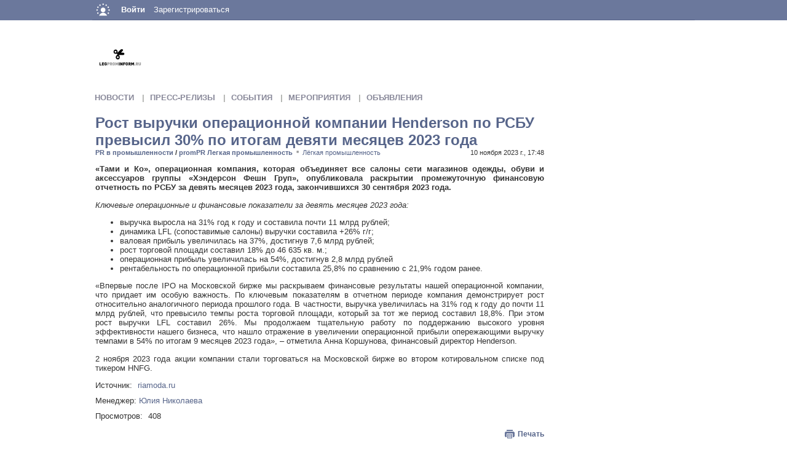

--- FILE ---
content_type: text/html; charset=UTF-8
request_url: https://legprominform.ru/news/?id=659526
body_size: 27088
content:
<!DOCTYPE html PUBLIC "-//W3C//DTD XHTML 1.0 Strict//EN" "http://www.w3.org/TR/xhtml1/DTD/xhtml1-strict.dtd"><html xmlns="http://www.w3.org/1999/xhtml" xml:lang="ru" lang="ru" dir="ltr">
<head>
    <!-- default layout -->
    <base href="https://legprominform.ru/"/>
    <meta http-equiv="X-UA-Compatible" content="IE=EmulateIE10">
    <meta name="viewport" content="width=980, user-scalable=yes">

    <script>
        arrayFromFunc = Array.from;
    </script>

    <!-- Global site tag (gtag.js) - Google Analytics -->
    <script async src="https://www.googletagmanager.com/gtag/js?id=UA-10006120-10"></script>
    <script>
        window.dataLayer = window.dataLayer || [];

        function gtag() {
            dataLayer.push(arguments);
        }

        gtag('js', new Date());

        gtag('config', 'UA-10006120-10');
    </script>

        

        
    <title>Рост выручки операционной компании Henderson по РСБУ превысил 30% по итогам девяти месяцев 2023 года : Новости</title>
    <meta http-equiv="Content-Type" content="text/html; charset=UTF-8" />
<meta http-equiv="Content-Language" content="ru" />
<meta name="X-UA-Compatible" content="edge" />
<meta name="description" content="" />
<meta name="keywords" content="" />

                
    <link href="https://bizon.ru/application/modules/Socialdna/externals/styles/jquery.reject.css" media="screen" rel="stylesheet" type="text/css" />
<link href="/externals/font-awesome/css/font-awesome.min.css?c=14255" media="screen" rel="stylesheet" type="text/css" />
<link href="https://bizon.ru/application/css.php?scheme=s2s&amp;request=application/themes/clean/theme.css&amp;c=14255" media="screen" rel="stylesheet" type="text/css" />
<link href="/favicon.ico?c=14255" rel="favicon" type="image/x-icon" />
<link href="/externals/calendar/styles.css?c=14255" media="screen" rel="stylesheet" type="text/css" />
<link href="/externals/fancyupload/fancyupload.css?c=14255" media="screen" rel="stylesheet" type="text/css" />
<link href="/externals/datetimepicker/jquery.datetimepicker.css?c=14255" media="screen" rel="stylesheet" type="text/css" />
    

            
    <script type="text/javascript">if (window.location.hash == '#_=_') window.location.hash = '';</script>
    <script type="text/javascript">

            </script>

    
    <script type="text/javascript" src="https://bizon.ru/application/js.php?script=lib"></script>
<script type="text/javascript">
    //<![CDATA[
        if (typeof jQuery != "undefined") {
            jQuery.noConflict();
        }
        Date.setServerOffset('Thu, 22 Jan 2026 14:29:49 +0300');

        en4.orientation = 'ltr';
        en4.core.environment = 'production';
        en4.core.language.setLocale('ru');
        en4.core.setBaseUrl('https://bizon.ru/');
        en4.core.staticBaseUrl = 'https://bizon.ru/';
        en4.core.domain = 'legprominform.ru';
        en4.core.loader = new Element('img', {src: en4.core.staticBaseUrl + 'application/modules/Core/externals/images/loading.gif'});
        en4.core.scheme = 's2s';
        en4.core.crossdomainallow = ['[a-zA-Z0-9\-_]+.legprominform.ru','legprominform.ru','bizon.ru','[\.a-zA-Z0-9\-_]+.bizon.ru'];
        en4.core.privateZoneItem = null;
        
                en4.core.subject = {
            type: 'company',
            id: 42592,
            guid: 'company_42592',
            title: "\u041b\u0451\u0433\u043a\u0430\u044f \u043f\u0440\u043e\u043c\u044b\u0448\u043b\u0435\u043d\u043d\u043e\u0441\u0442\u044c",
                        parent_group_id: '0',
            parent_unique_name: '',
            unique_name: 'Legprominform'
                    };
                                en4.core.auth_token = '';
                        if ( false ) {
            en4.core.runonce.add(function () {
                en4.core.dloader.attach();
            });
        }

                en4.core.runonce.add(function () {
            __bizon_extend_ajax_functions();
        });
        
            //]]>
</script>
<script type="text/javascript">
    //<![CDATA[
en4.core.language.addData({"Select a date":"\u0412\u044b\u0431\u0440\u0430\u0442\u044c \u0434\u0430\u0442\u0443","The event's start time may not exceend the time of it's expiration!":"\u0412\u0440\u0435\u043c\u044f \u043d\u0430\u0447\u0430\u043b\u0430 \u043c\u0435\u0440\u043e\u043f\u0440\u0438\u044f\u0442\u0438\u044f \u043d\u0435 \u043c\u043e\u0436\u0435\u0442 \u0431\u044b\u0442\u044c \u0431\u043e\u043b\u044c\u0448\u0435 \u0432\u0440\u0435\u043c\u0435\u043d\u0438 \u0435\u0433\u043e \u0437\u0430\u0432\u0435\u0440\u0448\u0435\u043d\u0438\u044f!","The event's start date may not exceend the date of it's expiration!":"\u0414\u0430\u0442\u0430 \u043d\u0430\u0447\u0430\u043b\u0430 \u043c\u0435\u0440\u043e\u043f\u0440\u0438\u044f\u0442\u0438\u044f \u043d\u0435 \u043c\u043e\u0436\u0435\u0442 \u0431\u044b\u0442\u044c \u0431\u043e\u043b\u044c\u0448\u0435 \u0434\u0430\u0442\u044b \u0435\u0433\u043e \u043e\u043a\u043e\u043d\u0447\u0430\u043d\u0438\u044f!","%s ratings":"\u043e\u0446\u0435\u043d\u043e\u043a: %s","now":"\u0441\u0435\u0439\u0447\u0430\u0441","in few seconds":"\u0442\u043e\u043b\u044c\u043a\u043e \u0447\u0442\u043e","in a few seconds":"\u0447\u0435\u0440\u0435\u0437 \u043d\u0435\u0441\u043a\u043e\u043b\u044c\u043a\u043e \u0441\u0435\u043a\u0443\u043d\u0434","a few seconds ago":"\u043d\u0435\u0441\u043a\u043e\u043b\u044c\u043a\u043e \u0441\u0435\u043a\u0443\u043d\u0434 \u043d\u0430\u0437\u0430\u0434","%s minute ago":["%s \u043c\u0438\u043d\u0443\u0442\u0443 \u043d\u0430\u0437\u0430\u0434","%s \u043c\u0438\u043d\u0443\u0442\u044b \u043d\u0430\u0437\u0430\u0434","%s \u043c\u0438\u043d\u0443\u0442 \u043d\u0430\u0437\u0430\u0434"],"in %s minute":["\u0432 %s \u043c\u0438\u043d\u0443\u0442","\u0432 %s \u043c\u0438\u043d\u0443\u0442\u0443","\u0432 %s \u043c\u0438\u043d\u0443\u0442"],"%s hour ago":["%s \u0447\u0430\u0441 \u043d\u0430\u0437\u0430\u0434","%s \u0447\u0430\u0441\u0430 \u043d\u0430\u0437\u0430\u0434","%s \u0447\u0430\u0441\u043e\u0432 \u043d\u0430\u0437\u0430\u0434"],"in %s hour":["\u0432 %s \u0447\u0430\u0441",""],"%s at %s":"%s \u0432 %s","%s document":["%s \u0434\u043e\u043a\u0443\u043c\u0435\u043d\u0442","%s \u0434\u043e\u043a\u0443\u043c\u0435\u043d\u0442\u0430","%s \u0434\u043e\u043a\u0443\u043c\u0435\u043d\u0442\u043e\u0432"],"%s documents":"\u0434\u043e\u043a\u0443\u043c\u0435\u043d\u0442\u043e\u0432: %s","Are you sure you want to delete this?":"\u0412\u044b \u0434\u0435\u0439\u0441\u0442\u0432\u0438\u0442\u0435\u043b\u044c\u043d\u043e \u0445\u043e\u0442\u0438\u0442\u0435 \u044d\u0442\u043e \u0443\u0434\u0430\u043b\u0438\u0442\u044c?","Comment":"\u041a\u043e\u043c\u043c\u0435\u043d\u0442\u0430\u0440\u0438\u0439","Delete":"\u0423\u0434\u0430\u043b\u0438\u0442\u044c","or":"","cancel":"\u041e\u0442\u043c\u0435\u043d\u0438\u0442\u044c \u0434\u0435\u0439\u0441\u0442\u0432\u0438\u0435","Monday":"\u041f\u043e\u043d\u0435\u0434\u0435\u043b\u044c\u043d\u0438\u043a","Tuesday":"\u0412\u0442\u043e\u0440\u043d\u0438\u043a","Wednesday":"\u0421\u0440\u0435\u0434\u0430","Thursday":"\u0427\u0435\u0442\u0432\u0435\u0440\u0433","Friday":"\u041f\u044f\u0442\u043d\u0438\u0446\u0430","Saturday":"\u0421\u0443\u0431\u0431\u043e\u0442\u0430","Sunday":"\u0412\u043e\u0441\u043a\u0440\u0435\u0441\u0435\u043d\u044c\u0435","January":"\u042f\u043d\u0432\u0430\u0440\u044c","February":"\u0424\u0435\u0432\u0440\u0430\u043b\u044c","March":"\u041c\u0430\u0440\u0442","April":"\u0410\u043f\u0440\u0435\u043b\u044c","May":"\u041c\u0430\u0439","June":"\u0418\u044e\u043d\u044c","July":"\u0418\u044e\u043b\u044c","August":"\u0410\u0432\u0433\u0443\u0441\u0442","September":"\u0421\u0435\u043d\u0442\u044f\u0431\u0440\u044c","October":"\u041e\u043a\u0442\u044f\u0431\u0440\u044c","November":"\u041d\u043e\u044f\u0431\u0440\u044c","December":"\u0414\u0435\u043a\u0430\u0431\u0440\u044c","You have ignored the invite to the event %s":"\u0412\u044b \u043e\u0442\u043a\u0430\u0437\u0430\u043b\u0438\u0441\u044c \u0443\u0447\u0430\u0432\u0441\u0442\u0432\u043e\u0432\u0430\u0442\u044c \u0432 \u043c\u0435\u0440\u043e\u043f\u0440\u0438\u044f\u0442\u0438\u0438 %s"});    //]]>
</script>
<script type="text/javascript" src="https://legprominform.ru/application/js.php?script=bootstrap&amp;c=14255"></script>
<script type="text/javascript" src="https://maps.google.com/maps/api/js?sensor=true&amp;key=AIzaSyBWopblJbNb7Q03gTl-TCDKHQunRuoIbj0&amp;c=14255"></script>
<script type="text/javascript" src="/externals/tinymce/tinymce.min.js?nominify=1&amp;c=14255"></script>
<script type="text/javascript">
    //<![CDATA[

        if (typeof  window.history.replaceState == 'function'){
            if (document.location.search.indexOf('?scheme=')!=-1 || document.location.search.indexOf('&scheme=')!=-1){
                var goodSearch = document.location.search;
                goodSearch = goodSearch.replace(/(&|\?)scheme=[a-zA-Z0-9]*/,'');
                goodSearch = goodSearch.replace(/(&|\?)authtoken=[a-zA-Z0-9]*/,'');
                window.history.replaceState({}, window.document.title, document.location.pathname + goodSearch);
            }
        }

            //]]>
</script>
<script type="text/javascript">
    //<![CDATA[
jQuery(document).ready(function(){ url = 'https://reg.bizon.ru/remote/auth?callback=?&http_referer=rater.ru&nologin=0'; jQuery.ajax(url,{'dataType':'script','complete':function(response){ jQuery('#sso_rendered').hide(); } });  });    //]]>
</script>

    
    <script>
        function open_pr_link(link) {
            window.open(link, '_blank');
        }
    </script>

    
    <style>
        body {
            font-family: Verdana, Geneva, Tahoma, sans-serif;
        }

        .bizon-placeholder {
            background-color: #65799e;
            color: white;
            position: fixed;
            padding: 0 15px 0 10px;
            bottom: 0;
            right: 50px;
            display: flex;
            border-top-left-radius: 10px;
            border-top-right-radius: 10px;
            border: 1px solid white;
            border-bottom: 0;
        }

        .bizon-placeholder > a {
            padding: 10px 13px;
            display: block;
            position: relative;
        }

        .bizon-placeholder img {
            height: 22px;
        }

        .bizon-placeholder > a:first-child img {
            height: 19px;
            margin-top: 2px;
        }

        .bizon-placeholder > a:last-child img {
            height: 18px;
            margin-top: 3px;
        }

        .top-status img {
            height: 15px;
            position: absolute;
            top: 7px;
            right: 0;
        }

        .pic {
            position: absolute;
            top: 7px;
            right: 7px;
            border-radius: 50%;
            min-width: 12px;
            height: 12px;
            font-size: 10px;
            text-align: center;
        }

        .pic-blue {
            color: white;
            background-color: #4b5884;
        }

        .pic-yellow {
            color: black;
            background-color: yellow;
            border: 1px solid orange;
        }

        @keyframes blink {
            50% {
                opacity: 0;
            }
        }

        @-webkit-keyframes blink {
            50% {
                opacity: 0;
            }
        }

        .blink {
            animation: blink 1s step-start 0s infinite;
            -webkit-animation: blink 1s step-start 0s infinite;
        }
    </style>

    <meta name="google-site-verification" content="pBzu6bKB3PKk_lcbsG8X2xCP1EEA6Z3U5LXifr3-Xfo"/>
</head>
<body id="global_page_company-subpage-news">
<div id="global_header">
    <div class="layout_page_header">
<div class="generic_layout_container layout_main">

<script type="text/javascript">
    var menuShowLoginForm = function(event){
        if (!jQuery('#sso_auth_ajax').length){
            document.location.href = en4.core.baseUrl;
            return;
        }
        jQuery('body').click(menuHideLoginForm);
        var pos1 = jQuery('#menu_login_form_show').position();
        var pos2 = jQuery('#menu_login_form_show').parent().position();
        jQuery('#menu_popup_login_form').css('left', pos1.left + pos2.left +'px');
        jQuery('#menu_popup_login_form').css('top', (pos1.top + pos2.top +24) +'px')
        jQuery('#menu_popup_login_form').show();
        event.stopPropagation();
    }
    
    var menuHideLoginForm = function(event){
        if (jQuery(event.target).parents('#menu_popup_login_form').length) return;
        jQuery('body').unbind('click', menuHideLoginForm);
        jQuery('#menu_popup_login_form').hide();
    }
    
    var menuLoginSubmit = function(event){
        var sso_form = jQuery('#sso_auth_ajax');
        if (!sso_form.length){
            document.location.href = "/";
            return;
        }
        sso_form.find('input[name=login]').val(jQuery('#menu_login').val());
        sso_form.find('input[name=password]').val(jQuery('#menu_password').val());
        sso_form.find('button[type=submit]').click();
        event.preventDefault();
    }
</script>
<div id="menu_popup_login_form" style="display:none;">
        <form action="#" onsubmit="menuLoginSubmit(event);return false;">
         <table width="100%">
         <tr>
             <td> Логин:</td>
             <td><input type="text" id="menu_login"></td>
        </tr>
         <tr>
             <td> Пароль:</td>
             <td><input type="password" id="menu_password"></td>
         </tr>
         <tr>
             <td><a href="#" onclick="recover_password(); return false;">Забыли пароль?</a></td>
             <td><button type="submit">Вход</button></td>
         </tr>
         </table>
        </form>
</div>

<div class="topbar_panel">
    <a href="https://bizon.ru">
        <img src="https://bizon.ru/application/modules/Megasoftcore/externals/images/logo_mini.png" class="logo left" onerror="this.onerror=null; this.src='/application/modules/Megasoftcore/externals/images/logo.png'">
    </a>
            
    
        <style>
        #sso_rendered {
            display: none;
        }
    </style>
    <div class="left user menu_user_login" style="padding-left:17px;">
        <a href="javascript: void(0);" id="menu_login_form_show" onclick="menuShowLoginForm(event);">Войти</a>
        <a href="https://bizon.ru/signup" style="font-weight: normal;">Зарегистрироваться</a>
    </div>
                <div id="global_search_form_container" class="right" style="display:none;">
          <form id="global_search_form" action="https://bizon.ru/search" method="get">
        <input type='text' class='text suggested' name='query' id='global_search_field' size='20' maxlength='100' alt='Поиск' />
        <div id="search_text">Поиск</div>
      </form>
    	<div id="search_button"></div>
    </div>
                                          

   

    <div class="topbarmenu right"  style="display:none;">
	<div id="services">
	    <a href="#"><div class="itembarmenu_2">Сервисы</div></a>
	</div>
        <div style="display: none;" class="popupmenu" id="mmenu_for_services">
            <ul class="navigation">
    <li>
        <a class="menu_megasoft_menu_service megasoft_menu_service_documents" href="https://bizon.ru/doc">Документы</a>
    </li>
    <li>
        <a class="menu_megasoft_menu_service megasoft_menu_service_albums" href="https://bizon.ru/foto">Фотоальбомы</a>
    </li>
    <li>
        <a class="menu_megasoft_menu_service custom_364" href="https://bizon.ru/video">Видео</a>
    </li>
    <li>
        <a class="menu_megasoft_menu_service megasoft_menu_service_offers" href="https://bizon.ru/offers">Объявления</a>
    </li>
    <li>
        <a class="menu_megasoft_menu_service megasoft_menu_service_goods" href="https://bizon.ru/goods">Товары</a>
    </li>
</ul>        </div>
    </div>
    
    <div class="topbarmenu right" style="display:none;">
	<div id="events">
	    <a href="#"><div class="itembarmenu_5">Мероприятия</div></a>
	</div>
        <div style="display: none;" id="mmenu_for_events" class="popupmenu">
        <style>
            .popup_list ul {
                max-height: 350px;
                overflow: auto;
            }
        </style>
		<ul class="popup_list">
                    <ul>                    </ul>
                    <li><a href="https://bizon.ru/events">Все мероприятия</a></li>
                    		</ul>
        </div>
    </div>
    
    <div class="topbarmenu right"  style="display:none;">
	<div id="comms">
	    <a href="#"><div class="itembarmenu_3">Сообщества</div></a>
	</div>
        <div style="display: none;" id="mmenu_for_comms" class="popupmenu">
            <style>
                .popup_list ul {
                    max-height: 350px;
                    overflow: auto;
                }
            </style>
            <ul class="popup_list">
                    <ul>                    </ul>
                    <li><a href="https://bizon.ru/com">Все сообщества</a></li>
                                </ul>
        </div>
    </div>
    
    <div class="topbarmenu right"  style="display:none;">
	<div id="orgs">
	    <a href="#"><div class="itembarmenu_4">Организации</div></a>
	</div>
        <div style="display: none;" id="mmenu_for_orgs"  class="popupmenu">
        <style>
            .popup_list ul {
                max-height: 350px;
                overflow: auto;
            }
        </style>
		<ul class="popup_list">
			<ul></ul>			<li><a href="https://bizon.ru/org">Все организации</a></li>
            		</ul>
       </div>
    </div>

     
    
</div>
<script type="text/javascript">
    var poupup_menu_sizing = function(popupmenu){
        var maxsize=180;
        
        popupmenu.find('a').each(function(){
            var innerw = parseInt(jQuery(this).innerWidth());
            if (innerw>maxsize){
                maxsize = innerw>400?400:innerw;
            }
        });
        popupmenu.find('ul').each(function(){
            var height_style = '';
            if (jQuery(this).innerHeight()>=400 && !jQuery(this).hasClass('popup_list')){
                //height_style = 'overflow:auto;height:400px;';
            }
            var item_padding = parseInt(jQuery(jQuery(this).find('li')[0]).css('padding-left'));
            jQuery(this).attr('style','width:'+(maxsize + item_padding*2)+'px;'+height_style);
        });
    };
    var megasoftmenu_collapse = function(){ //для закрытия меню
		jQuery('.popupmenu').hide(); //закрыаем меню
                jQuery('.popupmenu').removeClass('visible'); //убираем класс
		jQuery('body').unbind('click', megasoftmenu_collapse); //убираем онклик
		if (jQuery(this).parent().parent().parent().hasClass('popupmenu')){ //если нажата ссылка из меню
		    return true; //переход по href
		}
    };
    var megasoftmenu_popup_processing =  function(e){
	e.preventDefault();
	e.stopPropagation();
	jQuery('.popupmenu').hide(); //прячем все меню
        if (typeof container_tabs_collapse == 'function') container_tabs_collapse(e);
	if (jQuery(this).parent().find('div.visible').length > 0){ //если текущее меню открыто
	    jQuery('.popupmenu').removeClass('visible'); //убираем класс
	    jQuery('.popupmenu').hide();
	    return false; //ничего дальше не делаем
	}else{
	    jQuery('.popupmenu').removeClass('visible'); //убираем класс
            var id = jQuery(this).parent().attr('id');
            var popupmenu = jQuery('#mmenu_for_'+id);
	    popupmenu.show(); //показываем текущее меню
	    popupmenu.addClass('visible'); //добавляем класс к меню, чтобы занть что оно открыто (.is(':visible')) странно работает...
            poupup_menu_sizing(popupmenu);
	    jQuery('body').click(megasoftmenu_collapse);
	    return false; //больше ничего не делать
	}
    };
    jQuery('.topbarmenu > div > a').click(megasoftmenu_popup_processing);
    jQuery('.updates_pulldown .alert').click(function(event){toggleUpdatesPulldown(event, jQuery('.updates_pulldown')[0] , '4');});
    jQuery('.updates_pulldown .counter').click(function(event){toggleUpdatesPulldown(event, jQuery('.updates_pulldown')[0], '4');});
    jQuery('.popupmenu li').click(function(e){
        var target = jQuery(e.target);
        if (typeof e.target.tagName == 'undefined' || e.target.tagName.toLowerCase()!='li') return;
        e.preventDefault();
	e.stopPropagation();
        if (target.find('a').length){
            document.location.href = jQuery(target.find('a')[0]).attr('href');
            megasoftmenu_popup_processing(e);
        }
    });

en4.core.runonce.add(function(){
    if($('notifications_markread_link')){
      $('notifications_markread_link').addEvent('click', function() {
        //$('notifications_markread').setStyle('display', 'none');
        en4.activity.hideNotifications(false);
        jQuery('#updates_toggle .new').hide();
        jQuery('#updates_toggle .old').show();
        jQuery('#updates_toggle .counter').hide();
      });
    }
  });


  var toggleUpdatesPulldown = function(event, element, user_id) {
    showNotificationsPage();
    /* if( element.className == 'updates_pulldown' ) {
      element.className= 'updates_pulldown_active';
      showNotifications();
    } else {
      element.className='updates_pulldown';
    } */
  }

  
  var showNotificationsPage = function() {
      var auth_token = "?token=9fa67f68a53a1e276123bd39f38854b8&time=1769081389&guid=0";
      window.open("https://m.bizon.ru/notifications" + auth_token, "_blank");
  }

  var showNotifications = function() {
    new Request.HTML({
      'url' : en4.core.baseUrl + 'activity/notifications/pulldown',
      'data' : {
        'format' : 'html',
        'page' : 1
      },
      'onComplete' : function(responseTree, responseElements, responseHTML, responseJavaScript) {
        if( responseHTML ) {
          // hide loading icon
          if($('notifications_loading')) $('notifications_loading').setStyle('display', 'none');

          $('notifications_menu').innerHTML = responseHTML;
          $('notifications_menu').addEvent('click', function(event){
            event.stop(); //Prevents the browser from following the link.

            var current_link = event.target;
            var notification_li = $(current_link).getParent('li');

            // if this is true, then the user clicked on the li element itself
            if( notification_li.id == 'core_menu_mini_menu_update' ) {
              notification_li = current_link;
            }

            var forward_link;
            if( current_link.get('href') ) {
              forward_link = current_link.get('href');
            } else{
              forward_link = $(current_link).getElements('a:last-child').get('href');
            }

            if( notification_li.get('class') == 'notifications_unread' ){
              notification_li.removeClass('notifications_unread');
              en4.core.request.send(new Request.JSON({
                url : en4.core.baseUrl + 'activity/notifications/markread',
                data : {
                  format     : 'json',
                  'actionid' : notification_li.get('value')
                },
                onSuccess : function() {
                  window.location = forward_link;
                }
              }));
            } else {
              window.location = forward_link;
            }
          });
        } else {
          $('notifications_loading').innerHTML = '\u0423 \u0432\u0430\u0441 \u043d\u0435\u0442 \u043e\u0431\u043d\u043e\u0432\u043b\u0435\u043d\u0438\u0439.';
        }
      }
    }).send();
  };

  jQuery('#search_button').click(function(){
    jQuery(this).parent().find('form').submit();
    return false;
  });
  
  jQuery('#global_search_field').focus(function(){
    jQuery('#search_text').hide();
  });
  jQuery('#global_search_field').blur(function(){
    if (jQuery.trim(jQuery(this).val()) == ''){
	jQuery('#search_text').show();
    }
  });
  
  jQuery('#search_text').click(function(){
    jQuery('#search_text').hide();
    jQuery('#global_search_field').focus();
  });
</script></div>
</div>
</div>
<div id='global_wrapper' class="subpages_wrapper">
    <div id='global_content'>
        <div id="sso_render_to" style="display:none;"></div><div class="layout_page_company_subpage_index">
<div class="generic_layout_container layout_main">
<div class="generic_layout_container layout_right">
<div class="generic_layout_container layout_core_invite">

<!-- Яндекс.Директ -->
<div id="yandex_ad"></div>
<script type="text/javascript">
    (function(w, d, n, s, t) {
        w[n] = w[n] || [];
        w[n].push(function() {
            Ya.Direct.insertInto(172607, "yandex_ad", {
                ad_format: "direct",
                font_size: 0.5,
                type: "vertical",
                limit: 2,
                title_font_size: 1,
                links_underline: false,
                site_bg_color: "FFFFFF",
                title_color: "57658A",
                url_color: "57658A",
                text_color: "000000",
                hover_color: "0066FF",
                no_sitelinks: true
            });
        });
        t = d.getElementsByTagName("script")[0];
        s = d.createElement("script");
        s.src = "//an.yandex.ru/system/context.js";
        s.type = "text/javascript";
        s.async = true;
        t.parentNode.insertBefore(s, t);
    })(window, document, "yandex_context_callbacks");
</script>

<script type="text/javascript"><!--
google_ad_client = "ca-pub-5293707572324234";
/* bizon3 */
google_ad_slot = "2533691063";
google_ad_width = 234;
google_ad_height = 60;
google_color_link = "57658A";
//-->
</script>

<!--
<script type="text/javascript" src="https://pagead2.googlesyndication.com/pagead/show_ads.js"></script>
-->

</div>

</div>

<div class="generic_layout_container layout_middle">
<div class="generic_layout_container layout_company_subpages_container_tabs"><style type='text/css'>
 .layout_page_header {
    background-color: #6b789c;
}

.layout_page_footer {
    background-color: #9ba2b5;
    margin-top: 10px;
}

.layout_page_footer > .layout_main {
    margin: 0px;
}
.layout_page_footer > .layout_main > .layout_core_menu_footer {
    border-top: 0px;
    padding-top: 0px;
}

.layout_core_menu_footer a {
    color: #FFFFFF;
}

.layout_page_company_subpage_index .layout_event_profile_photo #profile_name
{
    max-width:180px;
    width:180px;
}
</style>
<script type="text/javascript">
  var container_subpagesTabs_subject_id = "42592";
  var container_subpagesTabs_subject_url = "";
  var container_subpagesTabs_default_opened_tab = "indexTab";
  
  en4.core.runonce.add(function() {
   
    var indexWidgetsVisibility = function(visible) {
        var indexWidgets = jQuery('.layout_middle > .generic_layout_container[class*=layout_megasoftnews_news_subpages]');
        var subpagesIndexDividers = jQuery('.layout_middle > div.subPagesIndexWidgetsDivider');
        var noWidgetDividers = !subpagesIndexDividers.length;
        if (!subpagesIndexDividers.length){
            var subpagesIndexDividerHTML = '<div class="subPagesIndexWidgetsDivider" style="display:none;clear:both;"><hr></div>';
            indexWidgets.each(function(i, widget){
                if (i==0) return;
                var divider = jQuery(subpagesIndexDividerHTML);
                jQuery(widget).before(divider);
            });
            subpagesIndexDividers = jQuery('.layout_middle > div.subPagesIndexWidgetsDivider');
        }
        if (visible){
            indexWidgets.show();
            subpagesIndexDividers.show();
        } else {
            indexWidgets.hide();
            subpagesIndexDividers.hide();
        }
        return;    
    };
    
    var loadTabStart = function(tabname){
      var tabsLabelContainer = jQuery('#subpages_tabs_list');
      var indexWidgets = jQuery('.layout_middle > .generic_layout_container[class*=layout_megasoftnews_news_subpages]');
      var tabsContentBlocks = jQuery('.layout_company_subpages_container_tabs > .generic_layout_container');
      jQuery('#subpageTabContentSpecial').hide();
      //tabs_alt_white_cleaner
      indexWidgetsVisibility(false);
      //indexWidgets.hide();
      tabsContentBlocks.hide();
      jQuery('#subpages_tabs_loading').show();
      tabsLabelContainer.find('li').removeClass('_active');
      if (tabname == 'indexTab'){
          jQuery('#subpages_tabs_loading').hide();
          indexWidgetsVisibility(true);
          importantAndCommonFeedsVisibility();
          //indexWidgets.show();
          if (typeof window.history.pushState == 'function'){
            window.history.pushState({}, window.document.title, container_subpagesTabs_subject_url + "/");
          }
          return true;
      }
      return false;
    };
    var loadTab = function(tab_id, widget_name, adv_params){
        var adv_params_str = [];
        for(var name in adv_params){if (adv_params.hasOwnProperty(name)){
            adv_params_str.push(name+'/'+adv_params[name]);
        }}
        adv_params_str = adv_params_str.join('/');
        var type = 'group';
        var ajax_url = en4.core.baseUrl+'widget/index/content_id/' + tab_id + '/name/' + widget_name + '/is_subpage/1' + '/layout/disable' +(adv_params_str.length ? ('/' + adv_params_str) : '');
        ajax_url += '/mod/'+type+'/subject/group_'+container_subpagesTabs_subject_id;

        var alwaysLoadWidgets = ['offers.offers-pdo', 'goods.ms-goods'];
        var element_to_load_in = jQuery('div.tab_'+tab_id);
        if ( jQuery.inArray(widget_name, alwaysLoadWidgets) == -1 && (!element_to_load_in.length || element_to_load_in.children().length > 0) ) {
            element_to_load_in.show();
            jQuery('#subpages_tabs_loading').hide();
            return;
        }

        element_to_load_in.empty();
        jQuery('#subpages_tabs_loading').show();
        jQuery.ajax({
              type     : 'GET',
              url      : ajax_url,
              dataType : "html",
              success: function (response) {
                 en4.core.subject = {
                         guid: 'group_'+container_subpagesTabs_subject_id,
                         type: 'group',
                         id: container_subpagesTabs_subject_id
                 };
                 var dom_resp = jQuery(response);
                 element_to_load_in.append(dom_resp.filter('.generic_layout_container').children().not('h3').not('h2').not('hr'));
                 element_to_load_in.append(dom_resp.filter('script'));
                 
                 element_to_load_in.show();
                 jQuery('.eventfeed_swapper, #activity_swapper').remove();
                 Smoothbox.bind($$('div.tab_'+tab_id)[0]);
                 en4.core.runonce.trigger();//eval runonce scripts
                 jQuery('#subpages_tabs_loading').hide();
              },
              error: function(){
                 document.location.reload();
              }
         }); 
    }
    
    var importantAndCommonFeedsVisibility = function(){
        var noNewsInLastFeedWidget = jQuery('#subpagesLastFeedNoNewsPresent');
        if (noNewsInLastFeedWidget.length==1){
            var subpagesIndexDividers = jQuery('.layout_middle > div.subPagesIndexWidgetsDivider');    
            var hideOtherWidgets = true;
            if (!subpagesIndexDividers.length){
                hideOtherWidgets = false;
                var subpagesIndexDividerHTML = '<div class="subPagesIndexWidgetsDivider" style="display:none;clear:both;"><hr></div>';
                var indexWidgets = jQuery('.layout_middle > .generic_layout_container[class*=layout_megasoftnews_news_subpages]:not(.layout_event_promexpo_events)');
                indexWidgets.each(function(i, widget){
                    if (i==0) return;
                    var divider = jQuery(subpagesIndexDividerHTML);
                    jQuery(widget).before(divider);
                    jQuery(widget).hide();
                });
                subpagesIndexDividers = jQuery('.layout_middle > div.subPagesIndexWidgetsDivider');
            }
            subpagesIndexDividers.hide();
            if (hideOtherWidgets){
                var indexWidgets = jQuery('.layout_middle > .generic_layout_container[class*=layout_megasoftnews_news_subpages]:not(.layout_event_promexpo_events)');
                indexWidgets.each(function(i, widget){
                    if (i==0) return;
                    jQuery(widget).hide();
                });
            }
        }
        return;
    }
    
    var loadActionContent = function(action_type,action_id,expand_comment, adv_params){
        var adv_params_str = [];
        jQuery('#subpage_action_content').hide();
        if (loadTabStart()){
            return;
        };
        for(var name in adv_params){if (adv_params.hasOwnProperty(name)){
            adv_params_str.push(name+'/'+adv_params[name]);
        }}
        adv_params_str = adv_params_str.join('/');
        var show_comment = false;
        if (action_type=='news'){
            var ajax_url = en4.core.baseUrl+'news/view/news_id/'+action_id+'/layout/json-simple';
            show_comment = expand_comment==1;
        }else if (action_type=='event'){
            var ajax_url = en4.core.baseUrl+'event/'+action_id+'/layout/json-simple';
        }
        
        if (!jQuery('#subpageTabContentSpecial').length){
            if ( jQuery('.layout_event_event_slider').length > 0 ) {
                jQuery('.layout_event_event_slider').before('<div style="display:none;" class="generic_layout_container" id="subpageTabContentSpecial"></div>');
            } else {
                jQuery('.layout_middle').append('<div style="display:none;" class="generic_layout_container" id="subpageTabContentSpecial"></div>');
            }
        }
        var element_to_load_in = jQuery('#subpageTabContentSpecial');
        jQuery.ajax({
              type     : 'GET',
              url      : ajax_url,
              dataType : "json",
              success: function (response) {
                 var dom_resp = jQuery(response.body);
                 element_to_load_in.append(dom_resp.not('h2'));
                 //
                 //
                 //
                 //
                 if (action_type=='event'){
                     element_to_load_in.find('.layout_event_profile_photo').attr('style', 'display:inline-block;float:left;');
                     jQuery('.layout_event_profile_status').prepend(element_to_load_in.find('.layout_event_profile_photo'))
                             .find('#profile_status').attr('style', 'display:inline-block;width:535px;padding-left:10px;'); 
                     element_to_load_in.find('.layout_right').remove();
                     element_to_load_in.find('.layout_left').remove();
                     element_to_load_in.find('.layout_core_container_tabs').attr('style', 'clear:both;margin-top:15px;'); 
                     element_to_load_in.find('div.event_api_field_avatar').remove();
                     
                     en4.core.subject = {
                         guid: 'event_'+action_id,
                         type: 'event',
                         id: action_id
                     };
                 }
                 // heart image before "Like"/"Unlike" on a company subpage
                 Smoothbox.bind($('#subpageTabContentSpecial'));
                 en4.core.runonce.trigger();//eval runonce scripts
                 jQuery('#subpages_tabs_loading').hide();
                 element_to_load_in.show();
                 //expanding comment element and scrolling to the subsequent commit button
                 if (action_type=='news' && show_comment){
                    var comment_element = element_to_load_in.find('#item_main_action_comment_megasoftnews_news_'+action_id+' > a');
                    comment_element.click();
                    element_to_load_in.find('#megasoftnews-comment-submit-'+action_id).get(0).scrollIntoView();
                 }
              },
              error: function(){
                 document.location.reload();
              }
         }); 
    }
        
    
    var subpageTabContainerSwitch = window.subpageTabContainerSwitch = function(element, adv_params) {
      if (adv_params==undefined){adv_params = {};}
      if( element[0].tagName.toLowerCase() == 'a' && element.parent('li').length ) {
        element = element.parent('li');
      }
      var tabname = element.is("[tabname]")? element.attr('tabname') : jQuery(element.children('a')[0]).attr('tabname');
      jQuery('#subpage_action_content').hide();
      if (loadTabStart(tabname)){
          return;
      }
      
      element[0].addClass('_active');
      
      var tabshortname = element.is("[tabshortname]")? element.attr('tabshortname') : jQuery(element.children('a')[0]).attr('tabshortname');
      var right_url;
      if (tabname==container_subpagesTabs_default_opened_tab){
        right_url = '';
      }else if (tabshortname){
        right_url = container_subpagesTabs_subject_url + '/'+tabshortname;  
      }else{
        right_url = container_subpagesTabs_subject_url + '/subpageTab/'+tabname;
      }
      var url_mustreplace_condition = window.location.href.indexOf(right_url)==-1 || tabname==container_subpagesTabs_default_opened_tab && window.location.href.indexOf(container_subpagesTabs_subject_url)+container_subpagesTabs_subject_url.length!=window.location.href.length;
      if (url_mustreplace_condition && typeof window.history.pushState == 'function'){
          window.history.pushState({}, window.document.title, right_url);
      }
      var tab_id = parseInt(element.attr('class').split('tab_')[1]);
      loadTab(tab_id, tabname, adv_params);
      if (tabname==container_subpagesTabs_default_opened_tab){
          importantAndCommonFeedsVisibility();
      }
    };

         indexWidgetsVisibility(true);
      importantAndCommonFeedsVisibility();
       var rootActionType = 'news';
    var rootActionId = 659526;
    var expandComment = 0;
    if ( ((rootActionType == 'news') || (rootActionType == 'event')) && rootActionId ){
        loadActionContent(rootActionType, rootActionId, expandComment);
    }
    jQuery('.eventfeed_swapper, #activity_swapper').remove();
    
  });
</script>
<A HREF="javascript:void(0);" onclick="subpageTabContainerSwitch(jQuery(this));" tabname="indexTab"><img src="/public/group/08/19/0b/b02fa_a81d.png?c=cb0e" alt="" class="thumb_normal item_subpage_logo_top_company  thumb_normal" style="max-width:200px; max-height:80px;" /></A>
<div class='subpageTabs'>
  <ul id='subpages_tabs_list'>
                
      <li class="tab_3798 tab_layout_megasoftnews_news_subpages_common_feed"><a href="/news" tabname="megasoftnews.news-subpages-common-feed-2" tabshortname="news" onclick="subpageTabContainerSwitch(jQuery(this)); return false;">Новости</a></li>
                
      <li class="tab_3801 tab_layout_megasoftnews_news_subpages_common_feed"><a href="/press-release" tabname="megasoftnews.news-subpages-common-feed-3" tabshortname="press-release" onclick="subpageTabContainerSwitch(jQuery(this)); return false;">Пресс-релизы</a></li>
                
      <li class="tab_3804 tab_layout_company_feed"><a href="/feed" tabname="company.feed" tabshortname="feed" onclick="subpageTabContainerSwitch(jQuery(this)); return false;">События</a></li>
                
      <li class="tab_3807 tab_layout_event_profile_events"><a href="/events" tabname="event.profile-events" tabshortname="events" onclick="subpageTabContainerSwitch(jQuery(this)); return false;">Мероприятия</a></li>
                
      <li class="tab_3989 tab_layout_offers_offers_pdo"><a href="/offers" tabname="offers.offers-pdo" tabshortname="offers" onclick="subpageTabContainerSwitch(jQuery(this)); return false;">Объявления</a></li>
      </ul>
</div>
<div class="feed_viewmore" id="subpages_tabs_loading" style="display: none;border-top-width: 0;text-align: center;">
    <img src="https://bizon.ru/application/modules/Core/externals/images/roll.gif" alt="Загрузка">
</div>
<div class="generic_layout_container layout_megasoftnews_news_subpages_common_feed tab_3798" style="display:none;"></div><div class="generic_layout_container layout_megasoftnews_news_subpages_common_feed tab_3801" style="display:none;"></div><div class="generic_layout_container layout_company_feed tab_3804" style="display:none;"></div><div class="generic_layout_container layout_event_profile_events tab_3807" style="display:none;"></div><div class="generic_layout_container layout_offers_offers_pdo tab_3989" style="display:none;"></div></div>

<div class="generic_layout_container layout_megasoftnews_news_subpages_last_feed">
<script>
    jQuery(document).ready(function () {
        var img = document.getElementById('subpage_logo');
        if ( img && img.clientHeight < img.clientWidth / 3 ) {
            jQuery('#subpage_logo_caption').css('position', 'relative');
        }
    });
</script>

<div class="subPagesLastFeedNewsTotal">
        <div class="subPagesImportantPiece" id="megasoftnews_news_632785">
            <div class="importantNewsPieceImage">
            <a href="/news/?id=632785" title="Обсуждены перспективные меры по развитию узбекско-белорусского торгово-экономического сотрудничества"><img src="/public/news/pr/130616/img_original_4c20f71b1269e0ff4357e00b6859de6f.jpg" alt="Обсуждены перспективные меры по развитию узбекско-белорусского торгово-экономического сотрудничества" id="subpage_logo"></a>
            <div class="importantNewsPieceImageCaption" id="subpage_logo_caption"><a href="/news/?id=632785"><h2>Обсуждены перспективные меры по развитию узбекско-белорусского торгово-экономического сотрудничества</h2></a></div>
            </div>
            <div class="importantNewsPieceText">


<div class="view_more view_more_first"><p>  4 февраля текущего года министр инвестиций, промышленности и торговли Республики Узбекистан Лазиз Кудратов принял Чрезвычайного и Полномочного Посла Республики Беларусь в Республике Узбекистан Леонида Маринича.&nbsp;&nbsp;<a class="view_more_link" href="javascript:void(0);" onclick="jQuery(this).parents('.view_more_first:first').parent().find('.view_more_second').css('display','block');jQuery(this).parents('.view_more_first:first').css('display','none');">далее</a></p></div>


<div class="view_more view_more_second" style="display:none;"><p>  4 февраля текущего года министр инвестиций, промышленности и торговли Республики Узбекистан Лазиз Кудратов принял Чрезвычайного и Полномочного Посла Республики Беларусь в Республике Узбекистан Леонида Маринича.</p><p>  На встрече были обсуждены текущее состояние и перспективы дальнейшего расширения узбекско-беларуского торгово-экономического, инвестиционного и промышленного сотрудничества.</p><p>  Отмечена положительная динамика во взаимной торговле. Так, по итогам 2022 года товарооборот между двумя странами увеличился на 71% и превысил 530 млн долларов. При этом экспорт узбекской продукции в Беларусь вырос в 2 раза. Стороны выразили готовность приложить совместные усилия с целью доведения торговых показателей до 1 млрд долларов в ближайшие годы.</p><p>  В ходе диалога также обсуждены перспективы углубления инвестиционного сотрудничества и расширения промышленной кооперации. Отмечалось, что число предприятий с участием белорусского капитала в Узбекистане достигло 181 единиц, в том числе 77 – совместных и 104 – со стопроцентными зарубежными инвестициями. Только за 2022 год создано 86 новых предприятий. В свою очередь, на территории Беларуси действуют более ста предприятий с узбекскими инвестициями. Выражена готовность оказывать всестороннее содействие реализации новых совместных проектов промышленной кооперации</p><p>  Успешно развиваются узбекско-белорусские межрегиональные связи. В ходе визита делегации Витебской области Беларуси в Кашкадарьинскую область в октябре 2022 года достигнуты важные договоренности в сфере экономики, промышленности, образования и туризма. Подчёркнута важность продолжения работы по развитию сотрудничества между регионами путем создания совместных торговых и производственных предприятий.</p><p>  Был проанализирован ряд важных предложений по реализации совместных проектов в текстильной, кожевенно-обувной, электротехнической, мебельной промышленности и в сфере производства современных строительных материалов.</p><p>  По итогам встречи стороны выразили взаимную приверженность дальнейшему расширению взаимодействия в рамках обсужденных направлений сотрудничества двух стран.</p><div><a class="view_less_link" href="javascript:void(0);" onclick="jQuery(this).parents('.view_more_second:first').parent().find('.view_more_first').css('display','block');jQuery(this).parents('.view_more_second:first').css('display','none');">свернуть</a></div> &nbsp;</div></div>
    </div>
                        <div class="subPagesNonImportantNews" style="width: 295px;">
            <ul class="news_titles">
                        <li>
                <div class="otherNewsItemTitle"><a  href="/news/?id=762054" title="Вологодская область получит 200 миллионов рублей на развитие промышленности">Вологодская область получит 200 миллионов рублей на развитие промышленности</a></div>
                <div class="otherNewsItemDate"><span title="14.11.2025 11:49:00" datetitle="Fri, 14 Nov 2025 11:49:00 +0300" megasoft-timestamp="1763110140" class="timestamp">14 ноября 2025</span></div>
            </li>
                       <li>
                <div class="otherNewsItemTitle"><a  href="/news/?id=762055" title="Инвестор построит в Южном Бутове комплекс за 7 млрд рублей">Инвестор построит в Южном Бутове комплекс за 7 млрд рублей</a></div>
                <div class="otherNewsItemDate"><span title="14.11.2025 11:49:00" datetitle="Fri, 14 Nov 2025 11:49:00 +0300" megasoft-timestamp="1763110140" class="timestamp">14 ноября 2025</span></div>
            </li>
                       <li>
                <div class="otherNewsItemTitle"><a  href="/news/?id=738508" title="В Дагестане обсудили вопрос поставки школьной формы из местной шерсти">В Дагестане обсудили вопрос поставки школьной формы из местной шерсти</a></div>
                <div class="otherNewsItemDate"><span title="24.04.2025 13:59:00" datetitle="Thu, 24 Apr 2025 13:59:00 +0300" megasoft-timestamp="1745492340" class="timestamp">24 апреля 2025</span></div>
            </li>
                       <li>
                <div class="otherNewsItemTitle"><a  href="/news/?id=738293" title="Отгрузка продукции в сфере легкой промышленности в Ивановской области за прошлый год выросла на 18%">Отгрузка продукции в сфере легкой промышленности в Ивановской области за прошлый год выросла на 18%</a></div>
                <div class="otherNewsItemDate"><span title="23.04.2025 11:46:00" datetitle="Wed, 23 Apr 2025 11:46:00 +0300" megasoft-timestamp="1745397960" class="timestamp">23 апреля 2025</span></div>
            </li>
                      </ul>
        </div>
    </div>
<div class="news_feed_viewmore" id="news_feed_viewmore" style="display: none;">
    <div class="ajax_next_layout">
        <div id="news_feed_viewmore_link" class="vertical_paginator_button">
            &nbsp;
        </div>
    </div>
</div>


</div>


<div class="generic_layout_container layout_megasoftnews_news_subpages_common_feed">
<style>
    .news_subpages_common_feed_news_photo {
        display: block;
        float: left;
        max-width: 200px;
        max-height: 130px;
        padding: 0 10px 10px 0;
    }
</style>

<script type="text/javascript">
    megasoftnews.subpagesWidgets[3791] = {
        max_date: '2017-09-04 10:27:58',
        end_of_feed: false,
        non_important_news_to_ignore: '0',
        important_news_with_picture_to_ignore: '1',
        need_to_recalculate_news_to_ignore: '',
        limit: 30    }
</script>
<script type="text/javascript">
    en4.core.runonce.add(function() {
      var subject_guid = 'company_42592';
      var activityViewMore = window.newsSubpagesViewMore3791 = function(max_date, subject_guid) {
        if( en4.core.request.isRequestActive() ) return;

        $('feed_viewmore3791').style.display = 'none';
        $('feed_loading3791').style.display = '';

        var url = 'https://bizon.ru/widget/index/content_id/3791';         
        var data = {
            format : 'html',
            'maxDate' : max_date,
            'feedOnly' : true,
            'limit'    :  megasoftnews.subpagesWidgets[3791].limit,
            'endOfFeed': megasoftnews.subpagesWidgets[3791].end_of_feed,
            'nolayout' : true,
            'nonImportantNewsToIgnore': megasoftnews.subpagesWidgets[3791].non_important_news_to_ignore,
            'importantNewsWithPictureToIgnore': megasoftnews.subpagesWidgets[3791].important_news_with_picture_to_ignore,
            'needToRecalculateNewsToIgnore': megasoftnews.subpagesWidgets[3791].need_to_recalculate_news_to_ignore,
            'subject' : subject_guid
        };
        jQuery.ajax({
            url: url,
            data : data,
            type: 'POST',
            success: function(html){ 
                newsLi = jQuery(html).find('.subPagesCommonFeedNews > li');
                var ulNews = jQuery('#subPagesCommonFeedNews3791');
                ulNews.append(newsLi);
                var sciptToAdd = jQuery(html).find('script');
                ulNews.append(sciptToAdd[0]);
                paginatorOperating();
                Smoothbox.bind($('subPagesCommonFeedNews3791')[0]);
            }
        });
      }
      var paginatorOperating = function(){
        if( megasoftnews.subpagesWidgets[3791].max_date && !megasoftnews.subpagesWidgets[3791].end_of_feed ) {
          $('feed_viewmore3791').style.display = '';
          $('feed_loading3791').style.display = 'none';
          $('feed_viewmore_link3791').removeEvents('click').addEvent('click', function(event){
            event.stop();
            activityViewMore(megasoftnews.subpagesWidgets[3791].max_date, subject_guid);
          });
        } else {
          $('feed_viewmore3791').style.display = 'none';
          $('feed_loading3791').style.display = 'none';
        }
      };
      paginatorOperating();
    });
</script>

            <div class="subPagesCommonFeedList">
            <ul id="subPagesCommonFeedNews3791" class="subPagesCommonFeedNews">
                            <li id ="megasoftnews_news_738508_0_21_22_23_24_1_all">
                <div class="CommonFeedNewsItemTitle"><a  href="/news/?id=738508" title="В Дагестане обсудили вопрос поставки школьной формы из местной шерсти">В Дагестане обсудили вопрос поставки школьной формы из местной шерсти</a></div>
                <div class="CommonFeedNewsItemText">


<div class="view_more view_more_first"><p> В Минобрнауки Дагестана Яхья Бучаев обсудил детали сотрудничества с представителями предприятий лёгкой промышленности. &nbsp;&nbsp;<a class="view_more_link" href="javascript:void(0);" onclick="jQuery(this).parents('.view_more_first:first').parent().find('.view_more_second').css('display','block');jQuery(this).parents('.view_more_first:first').css('display','none');">далее</a></p></div>


<div class="view_more view_more_second" style="display:none;"><p> В Минобрнауки Дагестана Яхья Бучаев обсудил детали сотрудничества с представителями предприятий лёгкой промышленности. </p> <p> Темой обсуждения стало обеспечение школ республики качественной и доступной по цене школьной формой. Планируется, что форма будет производиться из дагестанской шерсти на Пинском камвольном комбинате ОАО «Полесье». </p> <p> Для скорейшей реализации проекта в ближайшее время планируется представить образцы готовой продукции и собрать информацию о необходимых размерных рядах для всех школ Дагестана. </p> <p> Предполагается, что поставки будут осуществляться с отсрочкой платежа, что снизит финансовую нагрузку на образовательные учреждения. </p> <p> Важным социальным аспектом проекта стала инициатива предоставления бесплатной школьной формы детям из малообеспеченных семей и семьям участников СВО. Кроме того, участники переговоров обсудили возможность предоставления скидки 50 % на школьную форму для детей-инвалидов. </p><div><a class="view_less_link" href="javascript:void(0);" onclick="jQuery(this).parents('.view_more_second:first').parent().find('.view_more_first').css('display','block');jQuery(this).parents('.view_more_second:first').css('display','none');">свернуть</a></div> &nbsp;</div></div>
                <div><hr class="bizNewsSep" />

    <div id='comment-likes-news-item0_21_22_23_24_1_all-738508' style="display:inline-block;">

                <style type="text/css">
                .item_actions_menu > li+li:before {
                    content: " • ";
                    padding-right: 1px;
                }
            </style>
            <script type="text/javascript">
                jQuery(document).ready(function(){
                    jQuery('body').click(en4.core.actionmenu.close_all);
                });
            </script>
                            <ul id ="item_actions_megasoftnews_news_738508" class="item_actions_menu megasoftnews_news_actions_menu">
                            <li id="item_date_megasoftnews_news_738508" class="item_date">
                    <span timezone="default" title="24.04.2025 13:59:00" datetitle="Thu, 24 Apr 2025 13:59:00 +0300" megasoft-timestamp="1745492340" class="timestamp">24 апреля 2025</span>                </li>
                                        <li id="item_main_action_like_megasoftnews_news_738508" class="item_main_action item_main_action_like">
                    <a  href="javascript:void(0);" onclick='javascript:megasoftnews.news.like(738508,0,"0_21_22_23_24_1_all");'>Мне нравится</a>                </li>
                            <li id="item_main_action_comment_megasoftnews_news_738508" class="item_main_action item_main_action_comment">
                    <a  href="javascript:void(0);" onclick='document.location.href = "/news/?id=738508&expand=1";'>Комментарий</a>                </li>
                                </ul>
                
        </div>

    
<script type="text/javascript" class="executeAlsoAfterUpdate">
    en4.core.runonce.add(function() {
                    megasoftnews.news.isSingleEntityActionsSection = false;
                    
                    megasoftnews.news.isShortCommentLikeSection = true;
                megasoftnews.news.setupNewsCommentsLikes({"futuredDate":1745492340,"isCommentsClosed":0,"likers":[],"comments":[],"widgetIndificationQuoted":"\"0_21_22_23_24_1_all\"","widgetIndification":"0_21_22_23_24_1_all"}, 738508, 1769081106);
    });

    en4.core.runonce.add(function () {
        en4.core.setSmilesInCommentsAndActions();
    });
</script></div>
            </li>
                           <li id ="megasoftnews_news_738293_0_21_22_23_24_1_all">
                <div class="CommonFeedNewsItemTitle"><a  href="/news/?id=738293" title="Отгрузка продукции в сфере легкой промышленности в Ивановской области за прошлый год выросла на 18%">Отгрузка продукции в сфере легкой промышленности в Ивановской области за прошлый год выросла на 18%</a></div>
                <div class="CommonFeedNewsItemText">


<div class="view_more view_more_first"><p> Объем отгруженной продукции в сфере легкой промышленности за прошедший год вырос на 18% и составил более 160 млрд. рублей. Регион продолжает удерживать лидерство в России по производству отдельных видов продукции. &nbsp;&nbsp;<a class="view_more_link" href="javascript:void(0);" onclick="jQuery(this).parents('.view_more_first:first').parent().find('.view_more_second').css('display','block');jQuery(this).parents('.view_more_first:first').css('display','none');">далее</a></p></div>


<div class="view_more view_more_second" style="display:none;"><p> Объем отгруженной продукции в сфере легкой промышленности за прошедший год вырос на 18% и составил более 160 млрд. рублей. Регион продолжает удерживать лидерство в России по производству отдельных видов продукции. </p> <p> Так, на долю ивановских производителей приходится 95% выпуска российской медицинской марли, 80% хлопчатобумажных тканей, 78% постельного белья. Высокие показатели и в производстве трикотажных или вязаных полотен, ворсовых тканей и спецодежды. </p> <p> В структуре промышленного производства региона доля текстиля занимает 40%. Однако количество субъектов малого и среднего предпринимательства в легкой промышленности растет год от года. За 2024-й количество субъектов МСП достигло без малого четырех тысяч. В производстве текстильных изделий и одежды в Ивановской области заняты почти 27 тысяч человек. </p><div><a class="view_less_link" href="javascript:void(0);" onclick="jQuery(this).parents('.view_more_second:first').parent().find('.view_more_first').css('display','block');jQuery(this).parents('.view_more_second:first').css('display','none');">свернуть</a></div> &nbsp;</div></div>
                <div><hr class="bizNewsSep" />

    <div id='comment-likes-news-item0_21_22_23_24_1_all-738293' style="display:inline-block;">

                    <ul id ="item_actions_megasoftnews_news_738293" class="item_actions_menu megasoftnews_news_actions_menu">
                            <li id="item_date_megasoftnews_news_738293" class="item_date">
                    <span timezone="default" title="23.04.2025 11:46:00" datetitle="Wed, 23 Apr 2025 11:46:00 +0300" megasoft-timestamp="1745397960" class="timestamp">23 апреля 2025</span>                </li>
                                        <li id="item_main_action_like_megasoftnews_news_738293" class="item_main_action item_main_action_like">
                    <a  href="javascript:void(0);" onclick='javascript:megasoftnews.news.like(738293,0,"0_21_22_23_24_1_all");'>Мне нравится</a>                </li>
                            <li id="item_main_action_comment_megasoftnews_news_738293" class="item_main_action item_main_action_comment">
                    <a  href="javascript:void(0);" onclick='document.location.href = "/news/?id=738293&expand=1";'>Комментарий</a>                </li>
                                </ul>
                
        </div>

    
<script type="text/javascript" class="executeAlsoAfterUpdate">
    en4.core.runonce.add(function() {
                    megasoftnews.news.isSingleEntityActionsSection = false;
                    
                    megasoftnews.news.isShortCommentLikeSection = true;
                megasoftnews.news.setupNewsCommentsLikes({"futuredDate":1745397960,"isCommentsClosed":0,"likers":[],"comments":[],"widgetIndificationQuoted":"\"0_21_22_23_24_1_all\"","widgetIndification":"0_21_22_23_24_1_all"}, 738293, 1769081106);
    });

    en4.core.runonce.add(function () {
        en4.core.setSmilesInCommentsAndActions();
    });
</script></div>
            </li>
                           <li id ="megasoftnews_news_738292_0_21_22_23_24_1_all">
                <div class="CommonFeedNewsItemTitle"><a  href="/news/?id=738292" title="В Тамбовской области создадут кластер по отрасли «Легкая промышленность»">В Тамбовской области создадут кластер по отрасли «Легкая промышленность»</a></div>
                <div class="CommonFeedNewsItemText">


<div class="view_more view_more_first"><p> Образовательно-производственный кластер по отрасли «Легкая промышленность» будет создан на базе Индустриально-промышленного техникума города Рассказово в 2026 году. Об этом 22 апреля на оперативном совещании у врио главы региона Евгения Первышова сообщила министр образования&nbsp;&nbsp;<a class="view_more_link" href="javascript:void(0);" onclick="jQuery(this).parents('.view_more_first:first').parent().find('.view_more_second').css('display','block');jQuery(this).parents('.view_more_first:first').css('display','none');">далее</a></p></div>


<div class="view_more view_more_second" style="display:none;"><p> Образовательно-производственный кластер по отрасли «Легкая промышленность» будет создан на базе Индустриально-промышленного техникума города Рассказово в 2026 году. Об этом 22 апреля на оперативном совещании у врио главы региона Евгения Первышова сообщила министр образования и науки области Татьяна Котельникова. </p> <p> Индустриально-промышленный техникум победил в конкурсном отборе, который проводило министерство просвещения РФ. На создание кластера по федеральному проекту «Профессионалитет» нацпроекта «Молодежь и дети» техникум получит федеральный грант в размере 100 млн рублей, областную финансовую поддержку — 15 млн рублей и 5 млн рублей от работодателей. На эти деньги приобретут высокотехнологичное оборудование, а также отремонтируют  производственные помещения, учебные лаборатории и мастерские по 10 видам работ. </p> <p> Студенты будут осваивать технологии цифрового моделирования, автоматизированного конструирования и проектирования швейных изделий; управления и логистики в легкой промышленности; художественного оформления текстильных изделий; текстильные технологии и инновационные материалы. </p> <p> Работодатели смогут оперативно подготовить нужных специалистов, с какими навыками и в каком количестве. Они также напрямую смогут участвовать в управленческих процессах кластера, в формировании кадрового состава, в обновлении образовательных программ. Ключевыми работодателями в этой сфере являются: компания «Фарадей», АО «Тамбовмаш», Котовский завод нетканых материалов. </p> <p> Сейчас в Тамбовской области функционируют три образовательно-производственных кластера в сферах «Машиностроение», «Сельское хозяйство», «Туризм и сфера услуг». В 2025 году откроется производственный кластер по отрасли «Транспорт» на базе Колледжа техники и технологии наземного транспорта им. М.С. Солнцева. </p><div><a class="view_less_link" href="javascript:void(0);" onclick="jQuery(this).parents('.view_more_second:first').parent().find('.view_more_first').css('display','block');jQuery(this).parents('.view_more_second:first').css('display','none');">свернуть</a></div> &nbsp;</div></div>
                <div><hr class="bizNewsSep" />

    <div id='comment-likes-news-item0_21_22_23_24_1_all-738292' style="display:inline-block;">

                    <ul id ="item_actions_megasoftnews_news_738292" class="item_actions_menu megasoftnews_news_actions_menu">
                            <li id="item_date_megasoftnews_news_738292" class="item_date">
                    <span timezone="default" title="22.04.2025 11:46:00" datetitle="Tue, 22 Apr 2025 11:46:00 +0300" megasoft-timestamp="1745311560" class="timestamp">22 апреля 2025</span>                </li>
                                        <li id="item_main_action_like_megasoftnews_news_738292" class="item_main_action item_main_action_like">
                    <a  href="javascript:void(0);" onclick='javascript:megasoftnews.news.like(738292,0,"0_21_22_23_24_1_all");'>Мне нравится</a>                </li>
                            <li id="item_main_action_comment_megasoftnews_news_738292" class="item_main_action item_main_action_comment">
                    <a  href="javascript:void(0);" onclick='document.location.href = "/news/?id=738292&expand=1";'>Комментарий</a>                </li>
                                </ul>
                
        </div>

    
<script type="text/javascript" class="executeAlsoAfterUpdate">
    en4.core.runonce.add(function() {
                    megasoftnews.news.isSingleEntityActionsSection = false;
                    
                    megasoftnews.news.isShortCommentLikeSection = true;
                megasoftnews.news.setupNewsCommentsLikes({"futuredDate":1745311560,"isCommentsClosed":0,"likers":[],"comments":[],"widgetIndificationQuoted":"\"0_21_22_23_24_1_all\"","widgetIndification":"0_21_22_23_24_1_all"}, 738292, 1769081106);
    });

    en4.core.runonce.add(function () {
        en4.core.setSmilesInCommentsAndActions();
    });
</script></div>
            </li>
                           <li id ="megasoftnews_news_738003_0_21_22_23_24_1_all">
                <div class="CommonFeedNewsItemTitle"><a  href="/news/?id=738003" title="Московский легпром нарастил производство одежды в январе и феврале">Московский легпром нарастил производство одежды в январе и феврале</a></div>
                <div class="CommonFeedNewsItemText">


<div class="view_more view_more_first"><p> В Москве предприятия лёгкой промышленности за первые два месяца года нарастили объёмы выпуска продукции. Отгрузку товаров они увеличили вдвое по сравнению с тем же периодом 2024-го. &nbsp;&nbsp;<a class="view_more_link" href="javascript:void(0);" onclick="jQuery(this).parents('.view_more_first:first').parent().find('.view_more_second').css('display','block');jQuery(this).parents('.view_more_first:first').css('display','none');">далее</a></p></div>


<div class="view_more view_more_second" style="display:none;"><p> В Москве предприятия лёгкой промышленности за первые два месяца года нарастили объёмы выпуска продукции. Отгрузку товаров они увеличили вдвое по сравнению с тем же периодом 2024-го. </p> <p> Министр правительства Москвы, руководитель столичного Департамента инвестиционной и промышленной политики Анатолий Гарбузов рассказал, что в сфере легпрома трудится более 340 городских производителей. </p> <p> «Компании увеличивают выпуск продукции с авторским дизайном, изготавливают одежду из альтернативных материалов и предлагают креативные аксессуары», — отметил министр. </p> <p> По его словам, за январь и февраль в столице выпустили более 27,9 тыс. пальто, курток, плащей, анораков и ветровок (+13,7% по сравнению с тем же периодом прошлого года), около 22,8 тыс. женских жакетов и блейзеров (+10%), более 27,6 тыс. женских брюк (+16,7%), более 179 тыс. женских блузок и рубашек. </p><div><a class="view_less_link" href="javascript:void(0);" onclick="jQuery(this).parents('.view_more_second:first').parent().find('.view_more_first').css('display','block');jQuery(this).parents('.view_more_second:first').css('display','none');">свернуть</a></div> &nbsp;</div></div>
                <div><hr class="bizNewsSep" />

    <div id='comment-likes-news-item0_21_22_23_24_1_all-738003' style="display:inline-block;">

                    <ul id ="item_actions_megasoftnews_news_738003" class="item_actions_menu megasoftnews_news_actions_menu">
                            <li id="item_date_megasoftnews_news_738003" class="item_date">
                    <span timezone="default" title="21.04.2025 16:53:00" datetitle="Mon, 21 Apr 2025 16:53:00 +0300" megasoft-timestamp="1745243580" class="timestamp">21 апреля 2025</span>                </li>
                                        <li id="item_main_action_like_megasoftnews_news_738003" class="item_main_action item_main_action_like">
                    <a  href="javascript:void(0);" onclick='javascript:megasoftnews.news.like(738003,0,"0_21_22_23_24_1_all");'>Мне нравится</a>                </li>
                            <li id="item_main_action_comment_megasoftnews_news_738003" class="item_main_action item_main_action_comment">
                    <a  href="javascript:void(0);" onclick='document.location.href = "/news/?id=738003&expand=1";'>Комментарий</a>                </li>
                                </ul>
                
        </div>

    
<script type="text/javascript" class="executeAlsoAfterUpdate">
    en4.core.runonce.add(function() {
                    megasoftnews.news.isSingleEntityActionsSection = false;
                    
                    megasoftnews.news.isShortCommentLikeSection = true;
                megasoftnews.news.setupNewsCommentsLikes({"futuredDate":1745243580,"isCommentsClosed":0,"likers":[],"comments":[],"widgetIndificationQuoted":"\"0_21_22_23_24_1_all\"","widgetIndification":"0_21_22_23_24_1_all"}, 738003, 1769081106);
    });

    en4.core.runonce.add(function () {
        en4.core.setSmilesInCommentsAndActions();
    });
</script></div>
            </li>
                           <li id ="megasoftnews_news_425551_0_21_22_23_24_1_all">
                <div class="CommonFeedNewsItemTitle"><a  href="/news/?id=425551" title="Подведены итоги выставки ISPO Munich 2018">Подведены итоги выставки ISPO Munich 2018</a></div>
                <div class="CommonFeedNewsItemText">


<div class="view_more view_more_first"><p>  <b>Участники ISPO Munich-2018 подводят итоги работы на крупнейшей в мире выставке спортивной индустрии. &nbsp;&nbsp;<a class="view_more_link" href="javascript:void(0);" onclick="jQuery(this).parents('.view_more_first:first').parent().find('.view_more_second').css('display','block');jQuery(this).parents('.view_more_first:first').css('display','none');">далее</a></b><br></p></div>


<div class="view_more view_more_second" style="display:none;"><p>  <b>Участники ISPO Munich-2018 подводят итоги работы на крупнейшей в мире выставке спортивной индустрии. </b><br>  На прошлой неделе в Мюнхене завершила работу ежегодная выставка спортивных товаров и технологий, которую эксперты по праву называют событием номер один в этой области. Производители экипировки, ритейлеры, спортсмены, тренеры и врачи делились новейшими идеями и подходами к производству спортивной одежды, оборудования и питания. На ISPO Munich-2018 побывало более 80 тысяч человек. Коллективная экспозиция Russian Outdoor Village стала одной из самых посещаемых. Впервые она разместилась на общей площади в 460 кв. метров. <br>  «Сегодня в России уже выпускают все виды натуральных и искусственных утеплителей на уровне мировых стандартов. Началось производство сверхлегких и мембранных тканей, морозостойкой фурнитуры. В 2017 году мы произвели более 280 млн кв. метров высокотехнологичной синтетики и 4 млрд кв. метров нетканых материалов. Outdoor-индустрии и всему легкопрому в целом есть чем гордиться. В минувшем году отрасль добилась уверенного роста. Объем рынка по отрасли в целом превысил 2,5 трлн рублей», - подчеркнул <b>статс-секретарь –</b> <b>заместитель Министра промышленности и торговли Российской Федерации Виктор Евтухов. </b><br>  Многие западные производители одежды уже не первый год проявляют высокий интерес к российскому микроволоконному утеплителю, разработанному и запатентованному в г. Подольске. Гостей также впечатлили ультралегкие каркасные гоночные лыжные ботинки российского производства.<br>  «Российские производители вызвали широкий резонанс на выставке, к ним проявили искреннюю заинтересованность гости и участники, которые были поражены высоким качеством, дизайном и разнообразием ассортимента. К 2025 году Россия намерена существенно увеличить экспорт товаров легкой промышленности, и спортивная индустрия – одно из приоритетных направлений. В отличие от азиатских рынков, с которыми удалось наладить обширные и прочные связи, европейский ритейл менее дружелюбен. И сейчас у нас очень сложная цель – завоевать лояльность зарубежных потребителей. Поэтому РЭЦ готов оказывать адресную помощь каждому предприятию на всех уровнях продвижения за рубеж», - отметил <b>исполнительный директор РЭЦ Алексей Тюпанов.</b><br>  Наряду с постоянными участниками, свои изделия продемонстрировали новички Russian Outdoor Village. Так, компания «Аксессуар Фур», активно работающая со всемирно известными домами моды, представила уникальную технологию металлизации натурального меха. <br>  Всего за четыре дня мероприятия в выставке приняли участие 36 российских компаний. На стендах организовали и провели более 700 деловых встреч. </p><div><a class="view_less_link" href="javascript:void(0);" onclick="jQuery(this).parents('.view_more_second:first').parent().find('.view_more_first').css('display','block');jQuery(this).parents('.view_more_second:first').css('display','none');">свернуть</a></div> &nbsp;</div></div>
                <div><hr class="bizNewsSep" />

    <div id='comment-likes-news-item0_21_22_23_24_1_all-425551' style="display:inline-block;">

                    <ul id ="item_actions_megasoftnews_news_425551" class="item_actions_menu megasoftnews_news_actions_menu">
                            <li id="item_date_megasoftnews_news_425551" class="item_date">
                    <span timezone="default" title="9.02.2018 6:14:36" datetitle="Fri, 9 Feb 2018 6:14:36 +0300" megasoft-timestamp="1518146076" class="timestamp">9 февраля 2018</span>                </li>
                                        <li id="item_main_action_like_megasoftnews_news_425551" class="item_main_action item_main_action_like">
                    <a  href="javascript:void(0);" onclick='javascript:megasoftnews.news.like(425551,0,"0_21_22_23_24_1_all");'>Мне нравится</a>                </li>
                            <li id="item_main_action_comment_megasoftnews_news_425551" class="item_main_action item_main_action_comment">
                    <a  href="javascript:void(0);" onclick='document.location.href = "/news/?id=425551&expand=1";'>Комментарий</a>                </li>
                                </ul>
                
        </div>

    
<script type="text/javascript" class="executeAlsoAfterUpdate">
    en4.core.runonce.add(function() {
                    megasoftnews.news.isSingleEntityActionsSection = false;
                    
                    megasoftnews.news.isShortCommentLikeSection = true;
                megasoftnews.news.setupNewsCommentsLikes({"futuredDate":1518146076,"isCommentsClosed":0,"likers":[],"comments":[],"widgetIndificationQuoted":"\"0_21_22_23_24_1_all\"","widgetIndification":"0_21_22_23_24_1_all"}, 425551, 1769081106);
    });

    en4.core.runonce.add(function () {
        en4.core.setSmilesInCommentsAndActions();
    });
</script></div>
            </li>
                           <li id ="megasoftnews_news_425550_0_21_22_23_24_1_all">
                <div class="CommonFeedNewsItemTitle"><a  href="/news/?id=425550" title="Представители легпрома приняли участие в обучении основам экспортной деятельности в Омске">Представители легпрома приняли участие в обучении основам экспортной деятельности в Омске</a></div>
                <div class="CommonFeedNewsItemText">


<div class="view_more view_more_first"><p>  <b>В Омске прошел цикл семинаров бесплатной экспортной программы Школы экспорта РЭЦ. В рамках обучения предпринимателям, в том числе из сектора легкой промышленности, рассказали об основах экспортной деятельности, сообщает официальный портал правительства Омской области.&nbsp;&nbsp;<a class="view_more_link" href="javascript:void(0);" onclick="jQuery(this).parents('.view_more_first:first').parent().find('.view_more_second').css('display','block');jQuery(this).parents('.view_more_first:first').css('display','none');">далее</a></b></p></div>


<div class="view_more view_more_second" style="display:none;"><p>  <b>В Омске прошел цикл семинаров бесплатной экспортной программы Школы экспорта РЭЦ. В рамках обучения предпринимателям, в том числе из сектора легкой промышленности, рассказали об основах экспортной деятельности, сообщает официальный портал правительства Омской области.</b></p><p>  В рамках семинара участники познакомились с инструментами первичного анализа внешних рынков, поиска и оценки потенциальных покупателей, со спецификой подготовки предприятия и товара к экспорту и организации валютных платежей, с рисками экспортной деятельности и методами их минимизации, а также с инструментами государственной поддержки российских экспортеров.</p><p>  В течение 2018 года представители малого и среднего предпринимательства смогут пройти все 11 курсов программы экспортных семинаров в Центре поддержки экспорта Омской области, сообщила заместитель начальника центра Анна Колоколова.</p><div><a class="view_less_link" href="javascript:void(0);" onclick="jQuery(this).parents('.view_more_second:first').parent().find('.view_more_first').css('display','block');jQuery(this).parents('.view_more_second:first').css('display','none');">свернуть</a></div> &nbsp;</div></div>
                <div><hr class="bizNewsSep" />

    <div id='comment-likes-news-item0_21_22_23_24_1_all-425550' style="display:inline-block;">

                    <ul id ="item_actions_megasoftnews_news_425550" class="item_actions_menu megasoftnews_news_actions_menu">
                            <li id="item_date_megasoftnews_news_425550" class="item_date">
                    <span timezone="default" title="9.02.2018 6:11:46" datetitle="Fri, 9 Feb 2018 6:11:46 +0300" megasoft-timestamp="1518145906" class="timestamp">9 февраля 2018</span>                </li>
                                        <li id="item_main_action_like_megasoftnews_news_425550" class="item_main_action item_main_action_like">
                    <a  href="javascript:void(0);" onclick='javascript:megasoftnews.news.like(425550,0,"0_21_22_23_24_1_all");'>Мне нравится</a>                </li>
                            <li id="item_main_action_comment_megasoftnews_news_425550" class="item_main_action item_main_action_comment">
                    <a  href="javascript:void(0);" onclick='document.location.href = "/news/?id=425550&expand=1";'>Комментарий</a>                </li>
                                </ul>
                
        </div>

    
<script type="text/javascript" class="executeAlsoAfterUpdate">
    en4.core.runonce.add(function() {
                    megasoftnews.news.isSingleEntityActionsSection = false;
                    
                    megasoftnews.news.isShortCommentLikeSection = true;
                megasoftnews.news.setupNewsCommentsLikes({"futuredDate":1518145906,"isCommentsClosed":0,"likers":[],"comments":[],"widgetIndificationQuoted":"\"0_21_22_23_24_1_all\"","widgetIndification":"0_21_22_23_24_1_all"}, 425550, 1769081106);
    });

    en4.core.runonce.add(function () {
        en4.core.setSmilesInCommentsAndActions();
    });
</script></div>
            </li>
                           <li id ="megasoftnews_news_412901_0_21_22_23_24_1_all">
                <div class="CommonFeedNewsItemTitle"><a  href="/news/?id=412901" title="Российский Outdoor расширяет экспозицию на ISPO Munich">Российский Outdoor расширяет экспозицию на ISPO Munich</a></div>
                <div class="CommonFeedNewsItemText">


<div class="view_more view_more_first"><p>  <b>Впервые российские производители товаров для спорта и активного отдыха займут 450 квадратных метров на территории самой престижной международной выставки спортивных технологий и инноваций.  &nbsp;&nbsp;<a class="view_more_link" href="javascript:void(0);" onclick="jQuery(this).parents('.view_more_first:first').parent().find('.view_more_second').css('display','block');jQuery(this).parents('.view_more_first:first').css('display','none');">далее</a></b><br></p></div>


<div class="view_more view_more_second" style="display:none;"><p>  <b>Впервые российские производители товаров для спорта и активного отдыха займут 450 квадратных метров на территории самой престижной международной выставки спортивных технологий и инноваций.  </b><br>  С 28 по 31 января столица Баварии готовится принять десятки тысяч специалистов outdoor-индустрии со всего света на ISPO Munich-2018. У российских компаний будет возможность громко заявить о себе. Коллективная экспозиция Russian Outdoor Village (павильон A1, 424-425, и павильон A6, 140) впервые разместится на общей площади в 450 кв. м, что практически вдвое превышает размеры предыдущих стендов. Это стало возможным благодаря растущему интересу иностранных партнеров к новым разработкам российских производителей туристического снаряжения и спортивной экипировки. <br>  Участники ISPO Munich-2018, которые посетят Russian Outdoor Village, смогут примерить самый теплый в мире комплект одежды или, к примеру, ультра легкие каркасные гоночные лыжные ботинки. Представители российских компаний ожидают высокого интереса со стороны новых партнеров.  «Российская легкая промышленность за последние три года уверенно встала на путь развития, модернизации, использования инноваций. Недавние опросы общественного мнения показывают, что более 70% граждан страны хотят покупать российскую одежду. Это очень высокий показатель. Наметились положительные тенденции и в экспорте. В 2017 году объем поставок продукции легкопрома за рубеж увеличился более чем на 15% по сравнению с предыдущим годом. Чтобы поддержать эту динамику, необходимо планомерно решить ряд важных стратегических задач по взаимодействию с зарубежными коллегами. Мы уверены, что эта выставка станет мощным толчком для ведущих российских производителей экипировки и снаряжения в продвижении своей продукции на зарубежные рынки», - отметил <b>Виктор Евтухов, статс-секретарь – заместитель министра промышленности и торговли Российской Федерации. </b><br>  У российских участников выставки в этом году еще более существенная поддержка. К министерству промышленности и торговли, которое уже в четвернтый раз успешно представляет интересы наших компаний, присоединился Российский экспортный центр. Его руководство уверено, что профессиональные события столь высокого уровня помогают не только глубже проанализировать рынок, усовершенствовать качество своей продукции, но и снизить внешнеэкономические барьеры. <br>  «Российские производители outdoor-экипировки доказали, что могут выпускать конкурентоспособную продукцию. Но они нуждаются в продвижении своих торговых марок. И мы должны им в этом активно помогать. За 9 месяцев минувшего года объем поддержанного экспорта составил 8,8 млрд долларов США. Теперь мы ставим перед собой более амбициозные задачи, в 2018 году планируем поддержать российский несырьевой экспорт на 27 млрд долларов. Радует, что мы плотно и очень эффективно работаем с Китаем. Но теперь требуется приложить максимум усилий для расширения сотрудничества с западноевропейскими компаниями. Мюнхенская выставка – прекрасная возможность показать свои лучшие образцы и технологии, заключить перспективные контракты», - подчеркнул <b>Петр Фрадков, глава Группы компаний Российского экспортного центра.</b> <br>  В ходе деловой программы Russian Outdoor Village 29 января, в 13:30, состоится круглый стол с участием экспертов outdoor-индустрии, которые обсудят выход России на европейский рынок: первые шаги, проблемы и решения (павильон А5, конференц-комната А52).<br>  Официальный партнер российского участия в выставке ISPO Munich-2018 – некоммерческая ассоциация поставщиков товаров и услуг для туризма и активного отдыха Российская Оутдор Группа, www.r-o-g.ru<br>  Контакты для СМИ:+7 926 142 03 36press@rustekstile.ru tsaritsinaeg@minprom.gov.ru  </p><div><a class="view_less_link" href="javascript:void(0);" onclick="jQuery(this).parents('.view_more_second:first').parent().find('.view_more_first').css('display','block');jQuery(this).parents('.view_more_second:first').css('display','none');">свернуть</a></div> &nbsp;</div></div>
                <div><hr class="bizNewsSep" />

    <div id='comment-likes-news-item0_21_22_23_24_1_all-412901' style="display:inline-block;">

                    <ul id ="item_actions_megasoftnews_news_412901" class="item_actions_menu megasoftnews_news_actions_menu">
                            <li id="item_date_megasoftnews_news_412901" class="item_date">
                    <span timezone="default" title="25.01.2018 14:27:56" datetitle="Thu, 25 Jan 2018 14:27:56 +0300" megasoft-timestamp="1516879676" class="timestamp">25 января 2018</span>                </li>
                                        <li id="item_main_action_like_megasoftnews_news_412901" class="item_main_action item_main_action_like">
                    <a  href="javascript:void(0);" onclick='javascript:megasoftnews.news.like(412901,0,"0_21_22_23_24_1_all");'>Мне нравится</a>                </li>
                            <li id="item_main_action_comment_megasoftnews_news_412901" class="item_main_action item_main_action_comment">
                    <a  href="javascript:void(0);" onclick='document.location.href = "/news/?id=412901&expand=1";'>Комментарий</a>                </li>
                                </ul>
                
        </div>

    
<script type="text/javascript" class="executeAlsoAfterUpdate">
    en4.core.runonce.add(function() {
                    megasoftnews.news.isSingleEntityActionsSection = false;
                    
                    megasoftnews.news.isShortCommentLikeSection = true;
                megasoftnews.news.setupNewsCommentsLikes({"futuredDate":1516879676,"isCommentsClosed":0,"likers":[],"comments":[],"widgetIndificationQuoted":"\"0_21_22_23_24_1_all\"","widgetIndification":"0_21_22_23_24_1_all"}, 412901, 1769081106);
    });

    en4.core.runonce.add(function () {
        en4.core.setSmilesInCommentsAndActions();
    });
</script></div>
            </li>
                           <li id ="megasoftnews_news_395904_0_21_22_23_24_1_all">
                <div class="CommonFeedNewsItemTitle"><a  href="/news/?id=395904" title="Обувь могут начать маркировать двухмерным кодом">Обувь могут начать маркировать двухмерным кодом</a></div>
                <div class="CommonFeedNewsItemText">


<div class="view_more view_more_first"><p>  На первом этапе внедрения технологии некоторые ритейлеры могут поднять цены  В России могут начать маркировать обувь с помощью двухмерных матричных штрих-кодов. Минпромторг рассматривает два варианта идентификации этих товаров — QR-коды и метки Data Matrix. В ведомстве заявили, что причин для роста цен на обувь из-за введения маркировки нет. Однако специалисты говорят, что на первом этапе небольшое повышение всё же возможно.  Минпромторг рассматривает в качестве вариантов маркировки обуви двухмерные матричные штрих-коды — QR и Data Matrix. Об этом «Известиям» рассказали в пресс-службе ведомства. По мнению представителей министерства, маркировка не создает причин для роста цен на обувь, несмотря на дополнительные издержки для бизнеса.  — Важную роль в определении метода маркировки играет минимальная стоимость самой марки, а также возможность максимально легкой интеграции в существующие бизнес-процессы всех участников оборота: производителей, импортеров, оптовых и розничных продавцов. Объективных причин для ...&nbsp;&nbsp;<a class="view_more_link" href="javascript:void(0);" onclick="jQuery(this).parents('.view_more_first:first').parent().find('.view_more_second').css('display','block');jQuery(this).parents('.view_more_first:first').css('display','none');">далее</a></p></div>


<div class="view_more view_more_second" style="display:none;"><p>  На первом этапе внедрения технологии некоторые ритейлеры могут поднять цены</p><p>  В России могут начать маркировать обувь с помощью двухмерных матричных штрих-кодов. Минпромторг рассматривает два варианта идентификации этих товаров — QR-коды и метки Data Matrix. В ведомстве заявили, что причин для роста цен на обувь из-за введения маркировки нет. Однако специалисты говорят, что на первом этапе небольшое повышение всё же возможно.</p><p>  Минпромторг рассматривает в качестве вариантов маркировки обуви двухмерные матричные штрих-коды — QR и Data Matrix. Об этом «Известиям» рассказали в пресс-службе ведомства. По мнению представителей министерства, маркировка не создает причин для роста цен на обувь, несмотря на дополнительные издержки для бизнеса.<br>  — Важную роль в определении метода маркировки играет минимальная стоимость самой марки, а также возможность максимально легкой интеграции в существующие бизнес-процессы всех участников оборота: производителей, импортеров, оптовых и розничных продавцов. Объективных причин для роста цен на обувь в связи с нововведением нет, — сказали в пресс-службе Минпромторга. — На первом этапе мы планируем провести добровольный эксперимент по маркировке обуви в 2018 году.</p><p>  Обувь станет второй после меховых изделий категорией товаров в России, которую будут маркировать особыми идентификационными знаками для противодействия незаконному обороту. Пилотный проект по маркировке товаров из меха дал положительные результаты — официальные продажи этой категории изделий выросли в шесть раз, из теневого сектора вышли 20% предпринимателей.</p><p>  — Маркировка позволит оградить национальный рынок от нелегальной продукции. Это поддержка отечественных производителей и законопослушных участников рынка, которые будут защищены от «искаженной конкуренции». Система не позволит нелегальному товару обращаться на рынке, — отметили в пресс-службе Минпромторга.</p><p>  В ведомстве добавили, что участники рынка уже используют собственные варианты маркировки для целей складского учета, логистики и иных хозяйственных операций.</p><p>  Ранее глава Минпромторга Денис Мантуров оценивал долю незаконного оборота в легкой промышленности в 35%.</p><p>  По словам исполнительного директора Союзлегпрома Игоря Ульянова, QR-код и Data Matrix — одни из самых доступных и дешевых способов маркирования.</p><p>  — Радиочастотная RFID-метка, которая используется для идентификации меховых изделий, напротив, самая дорогая. Ее цена нивелируется за счет того, что товары из меха имеют высокую стоимость. Этого нельзя сказать об обуви, — сказал Игорь Ульянов. — При использовании QR-кода магазинам не нужно закупать особые считывающие устройства. Чтобы считать его, нужно лишь приложение, которое любой человек может установить себе на телефон. Но на границе, где проходимость товаров огромная, возможно, все-таки понадобится особое оборудование для массового считывания информации.</p><p>  Предправления Национального обувного союза Наталья Демидова рассказала, что метка будет располагаться на упаковке — коробке или пакете. По ее словам, на первом этапе внедрения технологии у производителей появятся дополнительные издержки. Поэтому есть риск, что некоторые ритейлеры повысят цены на обувь.</p><p>  — Не у всех есть оборудование, чтобы эти метки наносить. Но чаще всего оно есть, так как линейный код нужно наносить уже сейчас. Нужны будут сканеры на складах. Кроме того, могут потребоваться дополнительные сотрудники, — отметила Наталья Демидова. — Стоит учесть, что метка должна быть у товара еще до таможни. Но что делать иностранному производителю, если он поставляет обувь в разные страны? Потребуется дополнительный склад, где товары будут маркироваться вручную.</p><p>  Глава Ассоциации интернета вещей Андрей Колесников считает оптимальным вариантом маркировку обуви с помощью RFID-меток — по аналогии с шубами.</p><p>  — Это позволит снизить цену логистики на пунктах проверки — максимально автоматизировать считывание. Цена такой метки — не более 10 рублей, это не повлечет существенного роста цены продукта, который стоит минимум 1 тыс. рублей, — сказал Андрей Колесников.</p><p>  В разработанный Минпромторгом перечень продукции, для которой будет введена маркировка, кроме меха и обуви вошли и другие товары легпрома — верхняя одежда, куртки, блузки и сорочки.</p><div><a class="view_less_link" href="javascript:void(0);" onclick="jQuery(this).parents('.view_more_second:first').parent().find('.view_more_first').css('display','block');jQuery(this).parents('.view_more_second:first').css('display','none');">свернуть</a></div> &nbsp;</div></div>
                <div><hr class="bizNewsSep" />

    <div id='comment-likes-news-item0_21_22_23_24_1_all-395904' style="display:inline-block;">

                    <ul id ="item_actions_megasoftnews_news_395904" class="item_actions_menu megasoftnews_news_actions_menu">
                            <li id="item_date_megasoftnews_news_395904" class="item_date">
                    <span timezone="default" title="20.09.2017 12:29:38" datetitle="Wed, 20 Sep 2017 12:29:38 +0300" megasoft-timestamp="1505899778" class="timestamp">20 сентября 2017</span>                </li>
                                        <li id="item_main_action_like_megasoftnews_news_395904" class="item_main_action item_main_action_like">
                    <a  href="javascript:void(0);" onclick='javascript:megasoftnews.news.like(395904,0,"0_21_22_23_24_1_all");'>Мне нравится</a>                </li>
                            <li id="item_main_action_comment_megasoftnews_news_395904" class="item_main_action item_main_action_comment">
                    <a  href="javascript:void(0);" onclick='document.location.href = "/news/?id=395904&expand=1";'>Комментарий</a>                </li>
                                </ul>
                
        </div>

    
<script type="text/javascript" class="executeAlsoAfterUpdate">
    en4.core.runonce.add(function() {
                    megasoftnews.news.isSingleEntityActionsSection = false;
                    
                    megasoftnews.news.isShortCommentLikeSection = true;
                megasoftnews.news.setupNewsCommentsLikes({"futuredDate":1505899778,"isCommentsClosed":0,"likers":[],"comments":[],"widgetIndificationQuoted":"\"0_21_22_23_24_1_all\"","widgetIndification":"0_21_22_23_24_1_all"}, 395904, 1769081106);
    });

    en4.core.runonce.add(function () {
        en4.core.setSmilesInCommentsAndActions();
    });
</script></div>
            </li>
                      </ul>
        </div>
    <div style="" id="feed_viewmore3791" class="feed_viewmore" style="display: none;">
        <div class="ajax_next_layout">
            <div class="vertical_paginator_button" id="feed_viewmore_link3791">
                &nbsp;
            </div>
        </div>
    </div>

    
<div style="display: none;text-align: center;" id="feed_loading3791" class="feed_viewmore">
    <img alt="Загрузка" src="/application/modules/Core/externals/images/roll.gif">
</div>
</div>

<div class="generic_layout_container layout_event_event_slider"><style type="text/css">
    @import "/externals/jquery.bxslider/jquery.bxslider.css";
    #bottom_events_container {
        display: none;
    }
    #bottom_events_label {
        margin: 0;
        padding-top: 20px;
        padding-bottom: 7px;
        padding-left: 7px;
        text-align: left;
        color: #003366;
        font-size: 16px;
        font-weight: bold;
        font-family: Arial,Tahoma,Verdana,Helvetica,Lucida,sans-serif;
        text-decoration: none;
    }
    #bottom_events_label a {
        text-decoration: none;
    }
    #bottom_events_label a:hover {
        text-decoration: underline;
    }
    #bottom_events {
        width: 728px;
    }
    #bottom_events ul > li {
        text-align: center;
    }
    #bottom_events ul > li > a {
        display: inline-block;
        width: 130px;
        margin: 10px;
        text-decoration: none;
    }
    #bottom_events ul > li > a > div {
        width: 100%;
        height: 65px;
        overflow: hidden;
        font-size: 11px;
    }
    #bottom_events ul > li > a > div:first-child img {
        margin: auto;
        max-width: 130px;
        max-height: 65px;
    }
    #bottom_events ul > li > a > div:last-child * {
        font-size: 11px;
        text-align: center;
    }
    #bottom_events ul > li > a > div:last-child div {
        color: rgb(87, 101, 138);
    }
    #bottom_events ul > li > a > div:last-child div:hover {
        color: rgb(119, 133, 170);
    }
    #bottom_events ul > li > a > div:last-child div:first-child {
        font-weight: bold;
    }

    .bx-wrapper .bx-prev {
        background: url(/externals/jquery.bxslider/images/left.svg);
        background-repeat: no-repeat;
        background-size: cover;
        background-position: center center;
    }
    .bx-wrapper .bx-next {
        right: 1rem;
        background: url(/externals/jquery.bxslider/images/right.svg);
        background-repeat: no-repeat;
        background-size: cover;
        background-position: center center;
    }
    .bx-wrapper .bx-next:hover, .bx-wrapper .bx-next:focus {
        opacity: 0.7;
        background: url(/externals/jquery.bxslider/images/right.svg);
        background-position: center center;
    }
    .bx-wrapper .bx-prev:hover, .bx-wrapper .bx-prev:focus {
        background: url(/externals/jquery.bxslider/images/left.svg);
        opacity: 0.7;
        background-position: center center;
    }
</style>
<script>
    //jQuery('.layout_event_event_slider').addClass('layout_megasoftnews_news_subpages_events');
</script>
<script src="/externals/jquery.bxslider/jquery.bxslider.min.js"></script>
<script type="text/javascript">
    jQuery(document).ready(function () {
        var bottom_events_container = jQuery('#bottom_events_container');
        var bottom_events = jQuery('#bottom_events');
        var bxslider = bottom_events.find('ul.bxslider');
        var items = bottom_events.children('div').children('a');
        if (items.length > 0) {
            bottom_events_container.show();
        }
        var li;
        items.each(function (i) {
            if (i % 4 == 0) {
                li = jQuery('<li></li>');
                jQuery(this).appendTo(li);
                li.appendTo(bxslider);
            } else {
                jQuery(this).appendTo(li);
            }
        });
        bxslider.bxSlider({
            infiniteLoop: true,
            auto: true,
            pause: 6000
        });
        bottom_events.click(function () {
            bxslider.stopAuto();
        });
        bottom_events.find('.bx-pager-item').click(function (e) {
            bxslider.stopAuto();
        });
        bottom_events.find('.bx-next').click(function (e) {
            e.stopPropagation();
            bxslider.startAuto();
        });
    });
</script>
<div style="clear: both"></div><br />
<div id="bottom_events_container">
    <p id="bottom_events_label"><a href="/events">Выставки и конференции в легкой промышленности</a></p>
    <div id="bottom_events">
        <script src="https://adv.bizon.ru/events/5/500/?order=random&styledisable=1"></script>
        <ul class="bxslider"></ul>
    </div>
</div></div>
</div>
</div>
</div>
    </div>
</div>
<div id="global_footer">
    <div class="layout_page_footer">
<div class="generic_layout_container layout_main">
<div class="generic_layout_container layout_core_menu_footer">
    <style type="text/css">
        .layout_page_footer
        {
            margin-top:10px;
        }
        
        .global_footer
        {
            position:absolute; 
            width:100%;
        }
        
        .layout_page_footer .layout_main
        {
            display:inline-block;
        }
        
        .subpage_footer_table td
        {
            height:100px;
            line-height:16px;
            color:#fff;
            font-size:11px;
            vertical-align: top;
        }
        .subpage_footer_table td+td
        {
            padding-left:50px;
        }
    </style>
            <style>
        a.social, a.social:hover {
            display: block;
            height: 20px;
            text-decoration: none;
        }
        .social#tw {
            background: url(/public/admin/social/twitter.png) no-repeat;
            background-position-y: 3px;
        }
        .social#fb {
            background: url(/public/admin/social/facebook.png) no-repeat;
        }
        .social#vk {
            background: url(/public/admin/social/vk.png) no-repeat;
            background-position-y: 3px;
        }
        .social#ok {
            background: url(/public/admin/social/ok.png) no-repeat;
        }
        .social#bz {
            background: url(/public/admin/social/bizon.png) no-repeat;
        }
    </style>
    <table class="subpage_footer_table">
        <tr><td colspan="3" style="height:16px;">
            Легкая промышленность        </td></tr>
        <tr>
            <td style="width: 400px; vertical-align: bottom">
               &copy; 2026 <a href="https://bizon.ru/Legprominform">Лёгкая промышленность</a><br>Использование открытых материалов разрешается<br> с обязательной гиперссылкой на https://legprominform.ru            </td>
            <td style="width: 20px;"></td>
            <td style="width: 120px;">
                                                                                                                                                </td>
            <td style="width:100px;">
                <a class="menu_core_footer custom_446" order="999" enabled="1" href="/pages/about">О проекте</a>
                &nbsp;</br>
                <a class="menu_core_footer custom_445" order="999" enabled="1" href="/pages/contacts">Контакты</a>&nbsp;
            </td>
         </tr>
    </table>

    <div style="display:none;">
        <!-- Initial customization-->
        <script type="text/javascript"><!--
            document.write("<img src='//counter.yadro.ru/hit;rater?t14.6;r"+
                escape(document.referrer)+((typeof(screen)=="undefined")?"":
                ";s"+screen.width+"*"+screen.height+"*"+(screen.colorDepth?
                    screen.colorDepth:screen.pixelDepth))+";u"+escape(document.URL)+
                ";"+Math.random()+
                "' alt='' title='LiveInternet: показано число просмотров за 24"+
                " часа, посетителей за 24 часа и за сегодня' "+
                "class='no-border' width='1' height='1'>")
            //--></script>
    </div>
    
    
    <!-- <div style="float:left;font-size:11px;display:table;width:300px;height:60px;">
        <div style="display:table-cell;vertical-align: middle;">
            
        </div>
    </div>
    <div style="float:left;font-size:11px;color:#fff;margin-left:90px;line-height:16px;height:60px;">
        
    </div>
    <div style="float:left;font-size:11px;color:#fff;margin-left:90px;line-height:16px;height:60px;">
            
    </div>
    <div style="float:right;font-size:11px;height:60px;">
       
    </div>-->

</div>
</div>
</div>
</div>


    <!-- Yandex.Metrika counter -->
    <script type="text/javascript">
        (function (d, w, c) {
            (w[c] = w[c] || []).push(function () {
                try {
                    w.yaCounter19977295 = new Ya.Metrika({
                        id: 19977295,
                        clickmap: true,
                        trackLinks: true,
                        accurateTrackBounce: true,
                        webvisor: true,
                        trackHash: true
                    });
                } catch (e) {
                }
            });

            var n = d.getElementsByTagName("script")[0],
                s = d.createElement("script"),
                f = function () {
                    n.parentNode.insertBefore(s, n);
                };
            s.type = "text/javascript";
            s.async = true;
            s.src = "https://mc.yandex.ru/metrika/watch.js";

            if (w.opera == "[object Opera]") {
                d.addEventListener("DOMContentLoaded", f, false);
            } else {
                f();
            }
        })(document, window, "yandex_metrika_callbacks");
    </script>
    <noscript>
        <div><img src="https://mc.yandex.ru/watch/19977295" style="position:absolute; left:-9999px;" alt=""/></div>
    </noscript>
    <!-- /Yandex.Metrika counter -->

    <!-- Rating@Mail.ru counter -->
    <script type="text/javascript">
        var _tmr = window._tmr || (window._tmr = []);
        _tmr.push({id: "2904771", type: "pageView", start: (new Date()).getTime()});
        (function (d, w, id) {
            if (d.getElementById(id)) return;
            var ts = d.createElement("script");
            ts.type = "text/javascript";
            ts.async = true;
            ts.id = id;
            ts.src = (d.location.protocol == "https:" ? "https:" : "http:") + "//top-fwz1.mail.ru/js/code.js";
            var f = function () {
                var s = d.getElementsByTagName("script")[0];
                s.parentNode.insertBefore(ts, s);
            };
            if (w.opera == "[object Opera]") {
                d.addEventListener("DOMContentLoaded", f, false);
            } else {
                f();
            }
        })(document, window, "topmailru-code");
    </script>
    <noscript>
        <div>
            <img src="//top-fwz1.mail.ru/counter?id=2904771;js=na" style="border:0;position:absolute;left:-9999px;" alt=""/>
        </div>
    </noscript>
    <!-- //Rating@Mail.ru counter -->

    <!-- Google Analytics counter -->
    <script>
        (function (i, s, o, g, r, a, m) {
            i['GoogleAnalyticsObject'] = r;
            i[r] = i[r] || function () {
                (i[r].q = i[r].q || []).push(arguments)
            }, i[r].l = 1 * new Date();
            a = s.createElement(o),
                m = s.getElementsByTagName(o)[0];
            a.async = 1;
            a.src = g;
            m.parentNode.insertBefore(a, m)
        })(window, document, 'script', 'https://www.google-analytics.com/analytics.js', 'ga');

        ga('create', 'UA-10006120-10', 'auto');
        ga('send', 'pageview');

    </script>
    <!-- //Google Analytics counter -->
</body>
</html>
